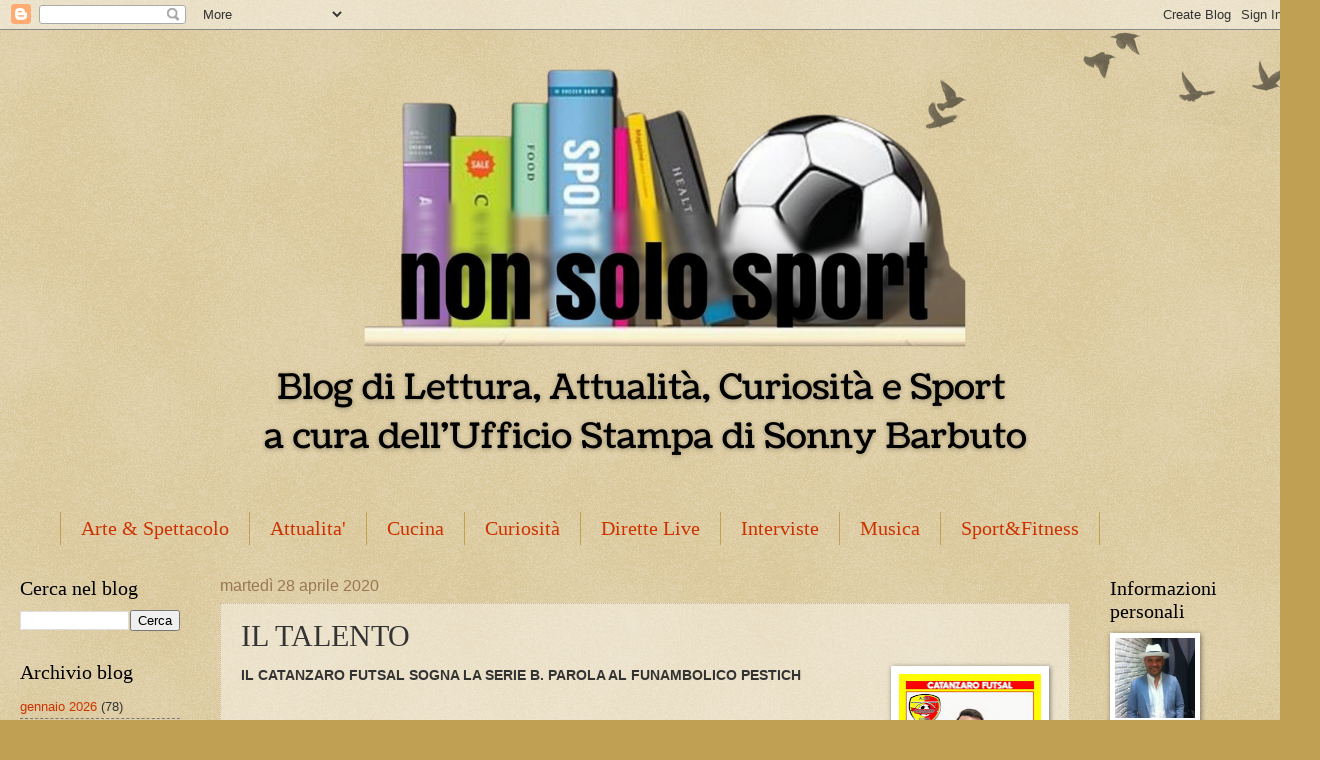

--- FILE ---
content_type: text/html; charset=UTF-8
request_url: https://www.nonsolosport.org/2020/04/il-talento.html
body_size: 15462
content:
<!DOCTYPE html>
<html class='v2' dir='ltr' lang='it'>
<head>
<link href='https://www.blogger.com/static/v1/widgets/335934321-css_bundle_v2.css' rel='stylesheet' type='text/css'/>
<meta content='width=1100' name='viewport'/>
<meta content='text/html; charset=UTF-8' http-equiv='Content-Type'/>
<meta content='blogger' name='generator'/>
<link href='https://www.nonsolosport.org/favicon.ico' rel='icon' type='image/x-icon'/>
<link href='https://www.nonsolosport.org/2020/04/il-talento.html' rel='canonical'/>
<link rel="alternate" type="application/atom+xml" title="Non Solo Sport - Atom" href="https://www.nonsolosport.org/feeds/posts/default" />
<link rel="alternate" type="application/rss+xml" title="Non Solo Sport - RSS" href="https://www.nonsolosport.org/feeds/posts/default?alt=rss" />
<link rel="service.post" type="application/atom+xml" title="Non Solo Sport - Atom" href="https://www.blogger.com/feeds/8748726945678882387/posts/default" />

<link rel="alternate" type="application/atom+xml" title="Non Solo Sport - Atom" href="https://www.nonsolosport.org/feeds/617930841931026940/comments/default" />
<!--Can't find substitution for tag [blog.ieCssRetrofitLinks]-->
<link href='https://blogger.googleusercontent.com/img/b/R29vZ2xl/AVvXsEgbW88A3jHkRUIkXwvB1WV3ivS_KZ8IKQjTq5iVpIdREFvCGs6iCpyflLVmJA6oYDd2y5PQo6Y5YNV7TF_bnGgCFRFTfmqeIuVIiVTABNgoUJg8F8t6F3EnetAx6UZbGZzbMXjxZ5hNXavj/s200/C7373FB6-03CC-4E31-A626-0DD66A3ED849.jpeg' rel='image_src'/>
<meta content='https://www.nonsolosport.org/2020/04/il-talento.html' property='og:url'/>
<meta content='IL TALENTO' property='og:title'/>
<meta content='Magazine sportivo, di lettura, di attualità e di curiosità. Dopo che lo visiti, non ne potrai fare più a meno' property='og:description'/>
<meta content='https://blogger.googleusercontent.com/img/b/R29vZ2xl/AVvXsEgbW88A3jHkRUIkXwvB1WV3ivS_KZ8IKQjTq5iVpIdREFvCGs6iCpyflLVmJA6oYDd2y5PQo6Y5YNV7TF_bnGgCFRFTfmqeIuVIiVTABNgoUJg8F8t6F3EnetAx6UZbGZzbMXjxZ5hNXavj/w1200-h630-p-k-no-nu/C7373FB6-03CC-4E31-A626-0DD66A3ED849.jpeg' property='og:image'/>
<title>Non Solo Sport: IL TALENTO</title>
<style id='page-skin-1' type='text/css'><!--
/*
-----------------------------------------------
Blogger Template Style
Name:     Watermark
Designer: Blogger
URL:      www.blogger.com
----------------------------------------------- */
/* Use this with templates/1ktemplate-*.html */
/* Content
----------------------------------------------- */
body {
font: normal normal 14px Arial, Tahoma, Helvetica, FreeSans, sans-serif;
color: #333333;
background: #c0a154 url(https://resources.blogblog.com/blogblog/data/1kt/watermark/body_background_birds.png) repeat scroll top center;
}
html body .content-outer {
min-width: 0;
max-width: 100%;
width: 100%;
}
.content-outer {
font-size: 92%;
}
a:link {
text-decoration:none;
color: #cc3300;
}
a:visited {
text-decoration:none;
color: #993322;
}
a:hover {
text-decoration:underline;
color: #ff3300;
}
.body-fauxcolumns .cap-top {
margin-top: 30px;
background: transparent url(https://resources.blogblog.com/blogblog/data/1kt/watermark/body_overlay_birds.png) no-repeat scroll top right;
height: 121px;
}
.content-inner {
padding: 0;
}
/* Header
----------------------------------------------- */
.header-inner .Header .titlewrapper,
.header-inner .Header .descriptionwrapper {
padding-left: 20px;
padding-right: 20px;
}
.Header h1 {
font: normal normal 60px Georgia, Utopia, 'Palatino Linotype', Palatino, serif;
color: #ffffff;
text-shadow: 2px 2px rgba(0, 0, 0, .1);
}
.Header h1 a {
color: #ffffff;
}
.Header .description {
font-size: 140%;
color: #997755;
}
/* Tabs
----------------------------------------------- */
.tabs-inner .section {
margin: 0 20px;
}
.tabs-inner .PageList, .tabs-inner .LinkList, .tabs-inner .Labels {
margin-left: -11px;
margin-right: -11px;
background-color: transparent;
border-top: 0 solid #ffffff;
border-bottom: 0 solid #ffffff;
-moz-box-shadow: 0 0 0 rgba(0, 0, 0, .3);
-webkit-box-shadow: 0 0 0 rgba(0, 0, 0, .3);
-goog-ms-box-shadow: 0 0 0 rgba(0, 0, 0, .3);
box-shadow: 0 0 0 rgba(0, 0, 0, .3);
}
.tabs-inner .PageList .widget-content,
.tabs-inner .LinkList .widget-content,
.tabs-inner .Labels .widget-content {
margin: -3px -11px;
background: transparent none  no-repeat scroll right;
}
.tabs-inner .widget ul {
padding: 2px 25px;
max-height: 34px;
background: transparent none no-repeat scroll left;
}
.tabs-inner .widget li {
border: none;
}
.tabs-inner .widget li a {
display: inline-block;
padding: .25em 1em;
font: normal normal 20px Georgia, Utopia, 'Palatino Linotype', Palatino, serif;
color: #cc3300;
border-right: 1px solid #c0a154;
}
.tabs-inner .widget li:first-child a {
border-left: 1px solid #c0a154;
}
.tabs-inner .widget li.selected a, .tabs-inner .widget li a:hover {
color: #000000;
}
/* Headings
----------------------------------------------- */
h2 {
font: normal normal 20px Georgia, Utopia, 'Palatino Linotype', Palatino, serif;
color: #000000;
margin: 0 0 .5em;
}
h2.date-header {
font: normal normal 16px Arial, Tahoma, Helvetica, FreeSans, sans-serif;
color: #997755;
}
/* Main
----------------------------------------------- */
.main-inner .column-center-inner,
.main-inner .column-left-inner,
.main-inner .column-right-inner {
padding: 0 5px;
}
.main-outer {
margin-top: 0;
background: transparent none no-repeat scroll top left;
}
.main-inner {
padding-top: 30px;
}
.main-cap-top {
position: relative;
}
.main-cap-top .cap-right {
position: absolute;
height: 0;
width: 100%;
bottom: 0;
background: transparent none repeat-x scroll bottom center;
}
.main-cap-top .cap-left {
position: absolute;
height: 245px;
width: 280px;
right: 0;
bottom: 0;
background: transparent none no-repeat scroll bottom left;
}
/* Posts
----------------------------------------------- */
.post-outer {
padding: 15px 20px;
margin: 0 0 25px;
background: transparent url(https://resources.blogblog.com/blogblog/data/1kt/watermark/post_background_birds.png) repeat scroll top left;
_background-image: none;
border: dotted 1px #ccbb99;
-moz-box-shadow: 0 0 0 rgba(0, 0, 0, .1);
-webkit-box-shadow: 0 0 0 rgba(0, 0, 0, .1);
-goog-ms-box-shadow: 0 0 0 rgba(0, 0, 0, .1);
box-shadow: 0 0 0 rgba(0, 0, 0, .1);
}
h3.post-title {
font: normal normal 30px Georgia, Utopia, 'Palatino Linotype', Palatino, serif;
margin: 0;
}
.comments h4 {
font: normal normal 30px Georgia, Utopia, 'Palatino Linotype', Palatino, serif;
margin: 1em 0 0;
}
.post-body {
font-size: 105%;
line-height: 1.5;
position: relative;
}
.post-header {
margin: 0 0 1em;
color: #997755;
}
.post-footer {
margin: 10px 0 0;
padding: 10px 0 0;
color: #997755;
border-top: dashed 1px #777777;
}
#blog-pager {
font-size: 140%
}
#comments .comment-author {
padding-top: 1.5em;
border-top: dashed 1px #777777;
background-position: 0 1.5em;
}
#comments .comment-author:first-child {
padding-top: 0;
border-top: none;
}
.avatar-image-container {
margin: .2em 0 0;
}
/* Comments
----------------------------------------------- */
.comments .comments-content .icon.blog-author {
background-repeat: no-repeat;
background-image: url([data-uri]);
}
.comments .comments-content .loadmore a {
border-top: 1px solid #777777;
border-bottom: 1px solid #777777;
}
.comments .continue {
border-top: 2px solid #777777;
}
/* Widgets
----------------------------------------------- */
.widget ul, .widget #ArchiveList ul.flat {
padding: 0;
list-style: none;
}
.widget ul li, .widget #ArchiveList ul.flat li {
padding: .35em 0;
text-indent: 0;
border-top: dashed 1px #777777;
}
.widget ul li:first-child, .widget #ArchiveList ul.flat li:first-child {
border-top: none;
}
.widget .post-body ul {
list-style: disc;
}
.widget .post-body ul li {
border: none;
}
.widget .zippy {
color: #777777;
}
.post-body img, .post-body .tr-caption-container, .Profile img, .Image img,
.BlogList .item-thumbnail img {
padding: 5px;
background: #fff;
-moz-box-shadow: 1px 1px 5px rgba(0, 0, 0, .5);
-webkit-box-shadow: 1px 1px 5px rgba(0, 0, 0, .5);
-goog-ms-box-shadow: 1px 1px 5px rgba(0, 0, 0, .5);
box-shadow: 1px 1px 5px rgba(0, 0, 0, .5);
}
.post-body img, .post-body .tr-caption-container {
padding: 8px;
}
.post-body .tr-caption-container {
color: #333333;
}
.post-body .tr-caption-container img {
padding: 0;
background: transparent;
border: none;
-moz-box-shadow: 0 0 0 rgba(0, 0, 0, .1);
-webkit-box-shadow: 0 0 0 rgba(0, 0, 0, .1);
-goog-ms-box-shadow: 0 0 0 rgba(0, 0, 0, .1);
box-shadow: 0 0 0 rgba(0, 0, 0, .1);
}
/* Footer
----------------------------------------------- */
.footer-outer {
color:#ccbb99;
background: #330000 url(https://resources.blogblog.com/blogblog/data/1kt/watermark/body_background_navigator.png) repeat scroll top left;
}
.footer-outer a {
color: #ff7755;
}
.footer-outer a:visited {
color: #dd5533;
}
.footer-outer a:hover {
color: #ff9977;
}
.footer-outer .widget h2 {
color: #eeddbb;
}
/* Mobile
----------------------------------------------- */
body.mobile  {
background-size: 100% auto;
}
.mobile .body-fauxcolumn-outer {
background: transparent none repeat scroll top left;
}
html .mobile .mobile-date-outer {
border-bottom: none;
background: transparent url(https://resources.blogblog.com/blogblog/data/1kt/watermark/post_background_birds.png) repeat scroll top left;
_background-image: none;
margin-bottom: 10px;
}
.mobile .main-inner .date-outer {
padding: 0;
}
.mobile .main-inner .date-header {
margin: 10px;
}
.mobile .main-cap-top {
z-index: -1;
}
.mobile .content-outer {
font-size: 100%;
}
.mobile .post-outer {
padding: 10px;
}
.mobile .main-cap-top .cap-left {
background: transparent none no-repeat scroll bottom left;
}
.mobile .body-fauxcolumns .cap-top {
margin: 0;
}
.mobile-link-button {
background: transparent url(https://resources.blogblog.com/blogblog/data/1kt/watermark/post_background_birds.png) repeat scroll top left;
}
.mobile-link-button a:link, .mobile-link-button a:visited {
color: #cc3300;
}
.mobile-index-date .date-header {
color: #997755;
}
.mobile-index-contents {
color: #333333;
}
.mobile .tabs-inner .section {
margin: 0;
}
.mobile .tabs-inner .PageList {
margin-left: 0;
margin-right: 0;
}
.mobile .tabs-inner .PageList .widget-content {
margin: 0;
color: #000000;
background: transparent url(https://resources.blogblog.com/blogblog/data/1kt/watermark/post_background_birds.png) repeat scroll top left;
}
.mobile .tabs-inner .PageList .widget-content .pagelist-arrow {
border-left: 1px solid #c0a154;
}

--></style>
<style id='template-skin-1' type='text/css'><!--
body {
min-width: 1290px;
}
.content-outer, .content-fauxcolumn-outer, .region-inner {
min-width: 1290px;
max-width: 1290px;
_width: 1290px;
}
.main-inner .columns {
padding-left: 200px;
padding-right: 200px;
}
.main-inner .fauxcolumn-center-outer {
left: 200px;
right: 200px;
/* IE6 does not respect left and right together */
_width: expression(this.parentNode.offsetWidth -
parseInt("200px") -
parseInt("200px") + 'px');
}
.main-inner .fauxcolumn-left-outer {
width: 200px;
}
.main-inner .fauxcolumn-right-outer {
width: 200px;
}
.main-inner .column-left-outer {
width: 200px;
right: 100%;
margin-left: -200px;
}
.main-inner .column-right-outer {
width: 200px;
margin-right: -200px;
}
#layout {
min-width: 0;
}
#layout .content-outer {
min-width: 0;
width: 800px;
}
#layout .region-inner {
min-width: 0;
width: auto;
}
body#layout div.add_widget {
padding: 8px;
}
body#layout div.add_widget a {
margin-left: 32px;
}
--></style>
<link href='https://www.blogger.com/dyn-css/authorization.css?targetBlogID=8748726945678882387&amp;zx=d2f760ce-c345-4853-bacf-9a6c3e9f4f85' media='none' onload='if(media!=&#39;all&#39;)media=&#39;all&#39;' rel='stylesheet'/><noscript><link href='https://www.blogger.com/dyn-css/authorization.css?targetBlogID=8748726945678882387&amp;zx=d2f760ce-c345-4853-bacf-9a6c3e9f4f85' rel='stylesheet'/></noscript>
<meta name='google-adsense-platform-account' content='ca-host-pub-1556223355139109'/>
<meta name='google-adsense-platform-domain' content='blogspot.com'/>

<script async src="https://pagead2.googlesyndication.com/pagead/js/adsbygoogle.js?client=ca-pub-8655464586428315&host=ca-host-pub-1556223355139109" crossorigin="anonymous"></script>

<!-- data-ad-client=ca-pub-8655464586428315 -->

</head>
<body class='loading variant-birds'>
<div class='navbar section' id='navbar' name='Navbar'><div class='widget Navbar' data-version='1' id='Navbar1'><script type="text/javascript">
    function setAttributeOnload(object, attribute, val) {
      if(window.addEventListener) {
        window.addEventListener('load',
          function(){ object[attribute] = val; }, false);
      } else {
        window.attachEvent('onload', function(){ object[attribute] = val; });
      }
    }
  </script>
<div id="navbar-iframe-container"></div>
<script type="text/javascript" src="https://apis.google.com/js/platform.js"></script>
<script type="text/javascript">
      gapi.load("gapi.iframes:gapi.iframes.style.bubble", function() {
        if (gapi.iframes && gapi.iframes.getContext) {
          gapi.iframes.getContext().openChild({
              url: 'https://www.blogger.com/navbar/8748726945678882387?po\x3d617930841931026940\x26origin\x3dhttps://www.nonsolosport.org',
              where: document.getElementById("navbar-iframe-container"),
              id: "navbar-iframe"
          });
        }
      });
    </script><script type="text/javascript">
(function() {
var script = document.createElement('script');
script.type = 'text/javascript';
script.src = '//pagead2.googlesyndication.com/pagead/js/google_top_exp.js';
var head = document.getElementsByTagName('head')[0];
if (head) {
head.appendChild(script);
}})();
</script>
</div></div>
<div class='body-fauxcolumns'>
<div class='fauxcolumn-outer body-fauxcolumn-outer'>
<div class='cap-top'>
<div class='cap-left'></div>
<div class='cap-right'></div>
</div>
<div class='fauxborder-left'>
<div class='fauxborder-right'></div>
<div class='fauxcolumn-inner'>
</div>
</div>
<div class='cap-bottom'>
<div class='cap-left'></div>
<div class='cap-right'></div>
</div>
</div>
</div>
<div class='content'>
<div class='content-fauxcolumns'>
<div class='fauxcolumn-outer content-fauxcolumn-outer'>
<div class='cap-top'>
<div class='cap-left'></div>
<div class='cap-right'></div>
</div>
<div class='fauxborder-left'>
<div class='fauxborder-right'></div>
<div class='fauxcolumn-inner'>
</div>
</div>
<div class='cap-bottom'>
<div class='cap-left'></div>
<div class='cap-right'></div>
</div>
</div>
</div>
<div class='content-outer'>
<div class='content-cap-top cap-top'>
<div class='cap-left'></div>
<div class='cap-right'></div>
</div>
<div class='fauxborder-left content-fauxborder-left'>
<div class='fauxborder-right content-fauxborder-right'></div>
<div class='content-inner'>
<header>
<div class='header-outer'>
<div class='header-cap-top cap-top'>
<div class='cap-left'></div>
<div class='cap-right'></div>
</div>
<div class='fauxborder-left header-fauxborder-left'>
<div class='fauxborder-right header-fauxborder-right'></div>
<div class='region-inner header-inner'>
<div class='header section' id='header' name='Intestazione'><div class='widget Header' data-version='1' id='Header1'>
<div id='header-inner'>
<a href='https://www.nonsolosport.org/' style='display: block'>
<img alt='Non Solo Sport' height='480px; ' id='Header1_headerimg' src='https://blogger.googleusercontent.com/img/b/R29vZ2xl/AVvXsEj-yt4WZl_qUgE52_fTt89PbsfYmBjytXe3_cXuDnG0xBk225oYfI9OgA-eBlFt5kAtYLHpDCRPy3XIt59qaII6uEws9E-hEwy1bfmrmGbMi5oiHKurqVgjTuhq-8MFQQ5dGpUZoBrCpIxD/s1280/banner+logo7.png' style='display: block' width='1280px; '/>
</a>
</div>
</div></div>
</div>
</div>
<div class='header-cap-bottom cap-bottom'>
<div class='cap-left'></div>
<div class='cap-right'></div>
</div>
</div>
</header>
<div class='tabs-outer'>
<div class='tabs-cap-top cap-top'>
<div class='cap-left'></div>
<div class='cap-right'></div>
</div>
<div class='fauxborder-left tabs-fauxborder-left'>
<div class='fauxborder-right tabs-fauxborder-right'></div>
<div class='region-inner tabs-inner'>
<div class='tabs section' id='crosscol' name='Multi-colonne'><div class='widget Label' data-version='1' id='Label1'>
<h2>Etichette</h2>
<div class='widget-content list-label-widget-content'>
<ul>
<li>
<a dir='ltr' href='https://www.nonsolosport.org/search/label/Arte%20%26%20Spettacolo'>Arte &amp; Spettacolo</a>
</li>
<li>
<a dir='ltr' href='https://www.nonsolosport.org/search/label/Attualita%27'>Attualita&#39;</a>
</li>
<li>
<a dir='ltr' href='https://www.nonsolosport.org/search/label/Cucina'>Cucina</a>
</li>
<li>
<a dir='ltr' href='https://www.nonsolosport.org/search/label/Curiosit%C3%A0'>Curiosità</a>
</li>
<li>
<a dir='ltr' href='https://www.nonsolosport.org/search/label/Dirette%20Live'>Dirette Live</a>
</li>
<li>
<a dir='ltr' href='https://www.nonsolosport.org/search/label/Interviste'>Interviste</a>
</li>
<li>
<a dir='ltr' href='https://www.nonsolosport.org/search/label/Musica'>Musica</a>
</li>
<li>
<a dir='ltr' href='https://www.nonsolosport.org/search/label/Sport%26Fitness'>Sport&amp;Fitness</a>
</li>
</ul>
<div class='clear'></div>
</div>
</div></div>
<div class='tabs no-items section' id='crosscol-overflow' name='Cross-Column 2'></div>
</div>
</div>
<div class='tabs-cap-bottom cap-bottom'>
<div class='cap-left'></div>
<div class='cap-right'></div>
</div>
</div>
<div class='main-outer'>
<div class='main-cap-top cap-top'>
<div class='cap-left'></div>
<div class='cap-right'></div>
</div>
<div class='fauxborder-left main-fauxborder-left'>
<div class='fauxborder-right main-fauxborder-right'></div>
<div class='region-inner main-inner'>
<div class='columns fauxcolumns'>
<div class='fauxcolumn-outer fauxcolumn-center-outer'>
<div class='cap-top'>
<div class='cap-left'></div>
<div class='cap-right'></div>
</div>
<div class='fauxborder-left'>
<div class='fauxborder-right'></div>
<div class='fauxcolumn-inner'>
</div>
</div>
<div class='cap-bottom'>
<div class='cap-left'></div>
<div class='cap-right'></div>
</div>
</div>
<div class='fauxcolumn-outer fauxcolumn-left-outer'>
<div class='cap-top'>
<div class='cap-left'></div>
<div class='cap-right'></div>
</div>
<div class='fauxborder-left'>
<div class='fauxborder-right'></div>
<div class='fauxcolumn-inner'>
</div>
</div>
<div class='cap-bottom'>
<div class='cap-left'></div>
<div class='cap-right'></div>
</div>
</div>
<div class='fauxcolumn-outer fauxcolumn-right-outer'>
<div class='cap-top'>
<div class='cap-left'></div>
<div class='cap-right'></div>
</div>
<div class='fauxborder-left'>
<div class='fauxborder-right'></div>
<div class='fauxcolumn-inner'>
</div>
</div>
<div class='cap-bottom'>
<div class='cap-left'></div>
<div class='cap-right'></div>
</div>
</div>
<!-- corrects IE6 width calculation -->
<div class='columns-inner'>
<div class='column-center-outer'>
<div class='column-center-inner'>
<div class='main section' id='main' name='Principale'><div class='widget Blog' data-version='1' id='Blog1'>
<div class='blog-posts hfeed'>

          <div class="date-outer">
        
<h2 class='date-header'><span>martedì 28 aprile 2020</span></h2>

          <div class="date-posts">
        
<div class='post-outer'>
<div class='post hentry uncustomized-post-template' itemprop='blogPost' itemscope='itemscope' itemtype='http://schema.org/BlogPosting'>
<meta content='https://blogger.googleusercontent.com/img/b/R29vZ2xl/AVvXsEgbW88A3jHkRUIkXwvB1WV3ivS_KZ8IKQjTq5iVpIdREFvCGs6iCpyflLVmJA6oYDd2y5PQo6Y5YNV7TF_bnGgCFRFTfmqeIuVIiVTABNgoUJg8F8t6F3EnetAx6UZbGZzbMXjxZ5hNXavj/s200/C7373FB6-03CC-4E31-A626-0DD66A3ED849.jpeg' itemprop='image_url'/>
<meta content='8748726945678882387' itemprop='blogId'/>
<meta content='617930841931026940' itemprop='postId'/>
<a name='617930841931026940'></a>
<h3 class='post-title entry-title' itemprop='name'>
IL TALENTO
</h3>
<div class='post-header'>
<div class='post-header-line-1'></div>
</div>
<div class='post-body entry-content' id='post-body-617930841931026940' itemprop='description articleBody'>
<div class="separator" style="clear: both; text-align: center;">
<a href="https://blogger.googleusercontent.com/img/b/R29vZ2xl/AVvXsEgbW88A3jHkRUIkXwvB1WV3ivS_KZ8IKQjTq5iVpIdREFvCGs6iCpyflLVmJA6oYDd2y5PQo6Y5YNV7TF_bnGgCFRFTfmqeIuVIiVTABNgoUJg8F8t6F3EnetAx6UZbGZzbMXjxZ5hNXavj/s1600/C7373FB6-03CC-4E31-A626-0DD66A3ED849.jpeg" imageanchor="1" style="clear: right; float: right; margin-bottom: 1em; margin-left: 1em;"><img border="0" data-original-height="1400" data-original-width="1000" height="200" src="https://blogger.googleusercontent.com/img/b/R29vZ2xl/AVvXsEgbW88A3jHkRUIkXwvB1WV3ivS_KZ8IKQjTq5iVpIdREFvCGs6iCpyflLVmJA6oYDd2y5PQo6Y5YNV7TF_bnGgCFRFTfmqeIuVIiVTABNgoUJg8F8t6F3EnetAx6UZbGZzbMXjxZ5hNXavj/s200/C7373FB6-03CC-4E31-A626-0DD66A3ED849.jpeg" width="142" /></a></div>
<b>IL CATANZARO FUTSAL SOGNA LA SERIE B. PAROLA AL FUNAMBOLICO PESTICH</b><br />
<br />
<br />
Abbiamo incontrato via chat, per una chiacchierata , <b>Gianfranco Pestich,</b> il laterale del <b>Futsal Catanzaro</b> che milita nel campionato di serie C di calcio a 5. &nbsp;Conosciamo meglio il suo punto di vista e la sua storia.<br />
<b>- Caro Gianfranco allora, in vetta alla classifica prima dello stop forzato per Covid 19, una vera disdetta ? </b>&#8220;Eh già , un gran peccato che il campionato si sia fermato proprio a cinque giornate dal termine con 5 punti sulla seconda in graduatoria: quando ci hanno comunicato il tutto, ricordo, era giovedi, e sabato saremmo dovuti andare a <b>Mirto</b> (proprio a far visita alla seconda forza del campionato n.d.r.) e ci tenevamo molto nel dimostrare che meritavo di essere i primi della classe..Purtroppo a malincuore la pausa dei campionati è più che giusta e sicuramente nn ci saranno i presupposti per riprendere, basta pensare che ci sono serie difficoltà nel professionismo, figuriamoci nel dilettantismo. In ogni caso aspettiamo le decisioni ufficiali della lega&#8221;.<br />
<a name="more"></a><br />
<b>- Cosa avete avuto in più degli avversari almeno sino a quel momento ?</b><br />
&#8220; Credo la motivazione principale del nostro primato sia un insieme di cose... Siamo un gran bel gruppo , formato da tutti catanzaresi col solo Ecelestini unico atleta non del capoluogo (proviene da Reggio Calabria ) ma ormai anch&#8217;egli è praticamente uno di noi ; per quanto riguarda la società - aggiunge il talentuoso laterale giallorosso - è fatta da grandissime persone, su tutte il Presidente <b>Federico Tassone</b> che, &nbsp;prima di essere il mio Presidente, è un grande amico al di fuori del parquet.; per il resto abbiamo per distacco l'allenatore più forte della categoria e senza ombra di dubbio tra i più forti che ci sono nella nostra regione. Senza ombra di dubbio merito suo se la prossima stagione parteciperemo al campionato nazionale di <b>serie B .</b><br />
<b>- Programmi futuri ?</b> &#8220;Per quanto riguarda la prossima stagione sinceramente ad oggi non so nulla, giustamente la società aspetta le decisioni della lega e poi si muoverà nel fare le proprie scelte; io do priorità al Catanzaro, ammesso che la società e l'allenatore vogliano riconfermarmi..<br />
<b>- Dal calcio ad 11 al calcio a 5, perché ?</b> &#8220; Sono entrato in questo mondo all&#8217;età &nbsp;di 19 anni.: all&#8217;epoca giocavo a Chiaravalle in prima categoria ed a dicembre decisi di smettere col calcio perché non sono mai riuscito a fare una cosa controvoglia: era un periodo che nn avevo più la vera passione di giocare a calcio. Mi chiamo' il Presidente <b>Alfieri</b>, a quei tempi &#8220;patron&#8221; del <b>Catanzaro calcio a 5 </b>in serie B. E così iniziai questa nuova avventura: devo dire che i primi mesi sono stati veramente difficili, spesso pensavo di aver sbagliato scelta . Poi nella stagione seguente sono sceso nettamente di categoria ed ho incominciato a divertirmi ed ora sono 6 anni e mezzo che pratico. questo sport . Mi sono tolto qualche piccola soddisfazione.. Questa, se diverrà ufficiale , sarà la mia terza promozione di fila e &nbsp;speriamo che il prossimo anno ci sia la quarta . Grazie per lo spazio che mi avete concesso su questo<b> blog seguitissimo</b> e vi mando un forte abbraccio che di questi tempi è difficile darlo.&#8221;
<div style='clear: both;'></div>
</div>
<div class='post-footer'>
<div class='post-footer-line post-footer-line-1'>
<span class='post-author vcard'>
</span>
<span class='post-timestamp'>
alle
<meta content='https://www.nonsolosport.org/2020/04/il-talento.html' itemprop='url'/>
<a class='timestamp-link' href='https://www.nonsolosport.org/2020/04/il-talento.html' rel='bookmark' title='permanent link'><abbr class='published' itemprop='datePublished' title='2020-04-28T09:03:00+02:00'>aprile 28, 2020</abbr></a>
</span>
<span class='post-comment-link'>
</span>
<span class='post-icons'>
<span class='item-control blog-admin pid-1304113533'>
<a href='https://www.blogger.com/post-edit.g?blogID=8748726945678882387&postID=617930841931026940&from=pencil' title='Modifica post'>
<img alt='' class='icon-action' height='18' src='https://resources.blogblog.com/img/icon18_edit_allbkg.gif' width='18'/>
</a>
</span>
</span>
<div class='post-share-buttons goog-inline-block'>
<a class='goog-inline-block share-button sb-email' href='https://www.blogger.com/share-post.g?blogID=8748726945678882387&postID=617930841931026940&target=email' target='_blank' title='Invia tramite email'><span class='share-button-link-text'>Invia tramite email</span></a><a class='goog-inline-block share-button sb-blog' href='https://www.blogger.com/share-post.g?blogID=8748726945678882387&postID=617930841931026940&target=blog' onclick='window.open(this.href, "_blank", "height=270,width=475"); return false;' target='_blank' title='Postalo sul blog'><span class='share-button-link-text'>Postalo sul blog</span></a><a class='goog-inline-block share-button sb-twitter' href='https://www.blogger.com/share-post.g?blogID=8748726945678882387&postID=617930841931026940&target=twitter' target='_blank' title='Condividi su X'><span class='share-button-link-text'>Condividi su X</span></a><a class='goog-inline-block share-button sb-facebook' href='https://www.blogger.com/share-post.g?blogID=8748726945678882387&postID=617930841931026940&target=facebook' onclick='window.open(this.href, "_blank", "height=430,width=640"); return false;' target='_blank' title='Condividi su Facebook'><span class='share-button-link-text'>Condividi su Facebook</span></a><a class='goog-inline-block share-button sb-pinterest' href='https://www.blogger.com/share-post.g?blogID=8748726945678882387&postID=617930841931026940&target=pinterest' target='_blank' title='Condividi su Pinterest'><span class='share-button-link-text'>Condividi su Pinterest</span></a>
</div>
</div>
<div class='post-footer-line post-footer-line-2'>
<span class='post-labels'>
</span>
</div>
<div class='post-footer-line post-footer-line-3'>
<span class='post-location'>
</span>
</div>
</div>
</div>
<div class='comments' id='comments'>
<a name='comments'></a>
</div>
</div>

        </div></div>
      
</div>
<div class='blog-pager' id='blog-pager'>
<span id='blog-pager-newer-link'>
<a class='blog-pager-newer-link' href='https://www.nonsolosport.org/2020/04/la-rovesciata.html' id='Blog1_blog-pager-newer-link' title='Post più recente'>Post più recente</a>
</span>
<span id='blog-pager-older-link'>
<a class='blog-pager-older-link' href='https://www.nonsolosport.org/2020/04/il-libro-da-leggere.html' id='Blog1_blog-pager-older-link' title='Post più vecchio'>Post più vecchio</a>
</span>
<a class='home-link' href='https://www.nonsolosport.org/'>Home page</a>
</div>
<div class='clear'></div>
<div class='post-feeds'>
</div>
</div><div class='widget FeaturedPost' data-version='1' id='FeaturedPost1'>
<h2 class='title'>Post in evidenza</h2>
<div class='post-summary'>
<h3><a href='https://www.nonsolosport.org/2026/01/arbeloa-debutto-amaro.html'>ARBELOA DEBUTTO AMARO</a></h3>
<p>
IL  REAL ELIMINATO IN COPPA DALL&#8217;ALBACETE Blancos battuti in Coppa del Re da una squadra di seconda divisione.&#160; &#160;
</p>
<img class='image' src='https://blogger.googleusercontent.com/img/b/R29vZ2xl/AVvXsEgKVC5-zxN7Uut0i6BLjjTg7ckibPiQBZYu0xlKyYtuirmvEdyvBXuC5LJyt1_vSCMbZ4K8WiLKWnB3hPFQBph_XMyht6J4PoJkCp7LEN3v_X5BXHO_7TUGM0pYBnvWVnq873bRR1_hqiHCngdY2xO7DKB1Fn3Y83oqAd_Ux87gXApSYHwkLFQZ118EQrk/w200-h113/IMG_1302.jpeg'/>
</div>
<style type='text/css'>
    .image {
      width: 100%;
    }
  </style>
<div class='clear'></div>
</div><div class='widget PopularPosts' data-version='1' id='PopularPosts1'>
<div class='widget-content popular-posts'>
<ul>
<li>
<div class='item-content'>
<div class='item-thumbnail'>
<a href='https://www.nonsolosport.org/2020/12/il-quiz-che-fa-impazzire-il-web.html' target='_blank'>
<img alt='' border='0' src='https://blogger.googleusercontent.com/img/b/R29vZ2xl/AVvXsEi5Kt_ElzH72IGs40w-XVsjFkhg0HizbyH0dRjxcDef0_7iewV3XUQ-GR2RzCb_0eEiCjuILwssqZEu004XLh3xz8SW0k-YplyroT41WaP0wsgrN52OplnclSBqlqKI7WSuTnby-p59hLl-/w72-h72-p-k-no-nu/quiz-2.webp'/>
</a>
</div>
<div class='item-title'><a href='https://www.nonsolosport.org/2020/12/il-quiz-che-fa-impazzire-il-web.html'>IL QUIZ CHE FA IMPAZZIRE IL WEB</a></div>
<div class='item-snippet'>LA FIGLIA DI TERESA In tanti, si saranno imbattuti in un simpatico quesito che invita ad analizzare l&#8217;albero genealogico di tal Teresa. La d...</div>
</div>
<div style='clear: both;'></div>
</li>
<li>
<div class='item-content'>
<div class='item-thumbnail'>
<a href='https://www.nonsolosport.org/2020/05/il-calcio-non-e-solo-un-gioco.html' target='_blank'>
<img alt='' border='0' src='https://blogger.googleusercontent.com/img/b/R29vZ2xl/AVvXsEj449xOd2NdEgWz85MZ4IUAx07E7vdlr119EGbvm9ZOawQ_xOxOL3x9T7h4sATlKSRqtO5YpgmTG7WU6WZ4wAN4k85ALQJlSTw1no-xxOUplQweulT2V7t7h6PoOmLyY263PeMSpQFLB2E1/w72-h72-p-k-no-nu/1E36CA21-10AC-4320-900B-9AA7250ECB3D.jpeg'/>
</a>
</div>
<div class='item-title'><a href='https://www.nonsolosport.org/2020/05/il-calcio-non-e-solo-un-gioco.html'>IL CALCIO NON E' SOLO UN GIOCO. ALESSANDRO E JOE </a></div>
<div class='item-snippet'>  AMICIZIA SENZA FINE  di Alessandro Mazza   &quot;Da bambino avevo un sogno :  non ho mai giocato a calcio , se non tra amici, ma sin da ra...</div>
</div>
<div style='clear: both;'></div>
</li>
<li>
<div class='item-content'>
<div class='item-thumbnail'>
<a href='https://www.nonsolosport.org/2020/04/il-talento.html' target='_blank'>
<img alt='' border='0' src='https://blogger.googleusercontent.com/img/b/R29vZ2xl/AVvXsEgbW88A3jHkRUIkXwvB1WV3ivS_KZ8IKQjTq5iVpIdREFvCGs6iCpyflLVmJA6oYDd2y5PQo6Y5YNV7TF_bnGgCFRFTfmqeIuVIiVTABNgoUJg8F8t6F3EnetAx6UZbGZzbMXjxZ5hNXavj/w72-h72-p-k-no-nu/C7373FB6-03CC-4E31-A626-0DD66A3ED849.jpeg'/>
</a>
</div>
<div class='item-title'><a href='https://www.nonsolosport.org/2020/04/il-talento.html'>IL TALENTO</a></div>
<div class='item-snippet'>  IL CATANZARO FUTSAL SOGNA LA SERIE B. PAROLA AL FUNAMBOLICO PESTICH    Abbiamo incontrato via chat, per una chiacchierata , Gianfranco Pes...</div>
</div>
<div style='clear: both;'></div>
</li>
<li>
<div class='item-content'>
<div class='item-thumbnail'>
<a href='https://www.nonsolosport.org/2020/04/un-mondo-forma-di-te-di-antomio-raione.html' target='_blank'>
<img alt='' border='0' src='https://blogger.googleusercontent.com/img/b/R29vZ2xl/AVvXsEjI0HWcDBsqBH-KLjcnAMOdp7lXOE1wOJCb2EakVOR_aRW3T9LcbOW1DyTcwxS__600gpBDuUo087Rsa6LasZRd-pcJaGZQmBoEbibNM9E82qBuKdGj_JvVP1JegZl32QW4TyQte2OGnT9B/w72-h72-p-k-no-nu/3181E524-7EA8-4DBD-B0A3-D63878F262A7.jpeg'/>
</a>
</div>
<div class='item-title'><a href='https://www.nonsolosport.org/2020/04/un-mondo-forma-di-te-di-antomio-raione.html'>PREPARATORE ATLETICO</a></div>
<div class='item-snippet'>  UN MONDO A FORMA DI TE  Di Antomio Raione    Il mondo dei giovani calciatori &#160; , piccoli uomini e donne &#160;che vanno dietro ad una palla di ...</div>
</div>
<div style='clear: both;'></div>
</li>
<li>
<div class='item-content'>
<div class='item-thumbnail'>
<a href='https://www.nonsolosport.org/2020/05/si-fa-per-ridere.html' target='_blank'>
<img alt='' border='0' src='https://blogger.googleusercontent.com/img/b/R29vZ2xl/AVvXsEhWXYIorkKB8-aluuhMLEiIv9UyOZa52KFVr8AO0vZqUaXHEq3D_1-Y0wmQ4eKTMLioKkrgxs4s3riiQLp0j9Ckc9meJ7ESLBzU9_ESTP3zShZx3sef_9Qzm3Ta9mgVbYx4j9xYFJg-o9p6/w72-h72-p-k-no-nu/B4639FDB-283C-4748-8E63-E1EF89C8612C.jpeg'/>
</a>
</div>
<div class='item-title'><a href='https://www.nonsolosport.org/2020/05/si-fa-per-ridere.html'>SI FA PER RIDERE 😂 </a></div>
<div class='item-snippet'>  RICEVIAMO E PUBBLICHIAMO  di Gianfranco Pestich   &quot;Nonostante molti imprenditori si lamentano perchè causa il Covid 19 non lavorano d...</div>
</div>
<div style='clear: both;'></div>
</li>
<li>
<div class='item-content'>
<div class='item-thumbnail'>
<a href='https://www.nonsolosport.org/2020/05/sersale-calcio.html' target='_blank'>
<img alt='' border='0' src='https://blogger.googleusercontent.com/img/b/R29vZ2xl/AVvXsEish_zjtihw3EqKrBLzLeG2EHPLDHMdmhGpTG9XDfwGBGER3l1bNGJRjw6fmSNmHImLs_K2Gl_LxgmPZb924WtXwI28GLeFquojtQnVcLhUdCF_E2wjErR7mO9tpzjpZuyObcS5BzKP_svB/w72-h72-p-k-no-nu/555A8CF3-C669-4AB9-8769-D1E3DE58F496.jpeg'/>
</a>
</div>
<div class='item-title'><a href='https://www.nonsolosport.org/2020/05/sersale-calcio.html'>SERSALE CALCIO </a></div>
<div class='item-snippet'>  SALVATORE SCALISE, IL CAPITANO GIALLOROSSO&#160;  di Umberto Gallo   La voce del Sersale Calcio, il cuore del Sersale Calcio : una semplice chi...</div>
</div>
<div style='clear: both;'></div>
</li>
</ul>
<div class='clear'></div>
</div>
</div></div>
</div>
</div>
<div class='column-left-outer'>
<div class='column-left-inner'>
<aside>
<div class='sidebar section' id='sidebar-left-1'><div class='widget BlogSearch' data-version='1' id='BlogSearch1'>
<h2 class='title'>Cerca nel blog</h2>
<div class='widget-content'>
<div id='BlogSearch1_form'>
<form action='https://www.nonsolosport.org/search' class='gsc-search-box' target='_top'>
<table cellpadding='0' cellspacing='0' class='gsc-search-box'>
<tbody>
<tr>
<td class='gsc-input'>
<input autocomplete='off' class='gsc-input' name='q' size='10' title='search' type='text' value=''/>
</td>
<td class='gsc-search-button'>
<input class='gsc-search-button' title='search' type='submit' value='Cerca'/>
</td>
</tr>
</tbody>
</table>
</form>
</div>
</div>
<div class='clear'></div>
</div><div class='widget BlogArchive' data-version='1' id='BlogArchive1'>
<h2>Archivio blog</h2>
<div class='widget-content'>
<div id='ArchiveList'>
<div id='BlogArchive1_ArchiveList'>
<ul class='flat'>
<li class='archivedate'>
<a href='https://www.nonsolosport.org/2026/01/'>gennaio 2026</a> (78)
      </li>
<li class='archivedate'>
<a href='https://www.nonsolosport.org/2025/12/'>dicembre 2025</a> (167)
      </li>
<li class='archivedate'>
<a href='https://www.nonsolosport.org/2025/11/'>novembre 2025</a> (211)
      </li>
<li class='archivedate'>
<a href='https://www.nonsolosport.org/2025/10/'>ottobre 2025</a> (190)
      </li>
<li class='archivedate'>
<a href='https://www.nonsolosport.org/2025/09/'>settembre 2025</a> (179)
      </li>
<li class='archivedate'>
<a href='https://www.nonsolosport.org/2025/08/'>agosto 2025</a> (178)
      </li>
<li class='archivedate'>
<a href='https://www.nonsolosport.org/2025/07/'>luglio 2025</a> (197)
      </li>
<li class='archivedate'>
<a href='https://www.nonsolosport.org/2025/06/'>giugno 2025</a> (226)
      </li>
<li class='archivedate'>
<a href='https://www.nonsolosport.org/2025/05/'>maggio 2025</a> (218)
      </li>
<li class='archivedate'>
<a href='https://www.nonsolosport.org/2025/04/'>aprile 2025</a> (197)
      </li>
<li class='archivedate'>
<a href='https://www.nonsolosport.org/2025/03/'>marzo 2025</a> (218)
      </li>
<li class='archivedate'>
<a href='https://www.nonsolosport.org/2025/02/'>febbraio 2025</a> (166)
      </li>
<li class='archivedate'>
<a href='https://www.nonsolosport.org/2025/01/'>gennaio 2025</a> (192)
      </li>
<li class='archivedate'>
<a href='https://www.nonsolosport.org/2024/12/'>dicembre 2024</a> (147)
      </li>
<li class='archivedate'>
<a href='https://www.nonsolosport.org/2024/11/'>novembre 2024</a> (204)
      </li>
<li class='archivedate'>
<a href='https://www.nonsolosport.org/2024/10/'>ottobre 2024</a> (195)
      </li>
<li class='archivedate'>
<a href='https://www.nonsolosport.org/2024/09/'>settembre 2024</a> (211)
      </li>
<li class='archivedate'>
<a href='https://www.nonsolosport.org/2024/08/'>agosto 2024</a> (225)
      </li>
<li class='archivedate'>
<a href='https://www.nonsolosport.org/2024/07/'>luglio 2024</a> (281)
      </li>
<li class='archivedate'>
<a href='https://www.nonsolosport.org/2024/06/'>giugno 2024</a> (267)
      </li>
<li class='archivedate'>
<a href='https://www.nonsolosport.org/2024/05/'>maggio 2024</a> (220)
      </li>
<li class='archivedate'>
<a href='https://www.nonsolosport.org/2024/04/'>aprile 2024</a> (257)
      </li>
<li class='archivedate'>
<a href='https://www.nonsolosport.org/2024/03/'>marzo 2024</a> (251)
      </li>
<li class='archivedate'>
<a href='https://www.nonsolosport.org/2024/02/'>febbraio 2024</a> (272)
      </li>
<li class='archivedate'>
<a href='https://www.nonsolosport.org/2024/01/'>gennaio 2024</a> (236)
      </li>
<li class='archivedate'>
<a href='https://www.nonsolosport.org/2023/12/'>dicembre 2023</a> (210)
      </li>
<li class='archivedate'>
<a href='https://www.nonsolosport.org/2023/11/'>novembre 2023</a> (270)
      </li>
<li class='archivedate'>
<a href='https://www.nonsolosport.org/2023/10/'>ottobre 2023</a> (287)
      </li>
<li class='archivedate'>
<a href='https://www.nonsolosport.org/2023/09/'>settembre 2023</a> (234)
      </li>
<li class='archivedate'>
<a href='https://www.nonsolosport.org/2023/08/'>agosto 2023</a> (317)
      </li>
<li class='archivedate'>
<a href='https://www.nonsolosport.org/2023/07/'>luglio 2023</a> (350)
      </li>
<li class='archivedate'>
<a href='https://www.nonsolosport.org/2023/06/'>giugno 2023</a> (355)
      </li>
<li class='archivedate'>
<a href='https://www.nonsolosport.org/2023/05/'>maggio 2023</a> (294)
      </li>
<li class='archivedate'>
<a href='https://www.nonsolosport.org/2023/04/'>aprile 2023</a> (259)
      </li>
<li class='archivedate'>
<a href='https://www.nonsolosport.org/2023/03/'>marzo 2023</a> (284)
      </li>
<li class='archivedate'>
<a href='https://www.nonsolosport.org/2023/02/'>febbraio 2023</a> (229)
      </li>
<li class='archivedate'>
<a href='https://www.nonsolosport.org/2023/01/'>gennaio 2023</a> (298)
      </li>
<li class='archivedate'>
<a href='https://www.nonsolosport.org/2022/12/'>dicembre 2022</a> (290)
      </li>
<li class='archivedate'>
<a href='https://www.nonsolosport.org/2022/11/'>novembre 2022</a> (363)
      </li>
<li class='archivedate'>
<a href='https://www.nonsolosport.org/2022/10/'>ottobre 2022</a> (328)
      </li>
<li class='archivedate'>
<a href='https://www.nonsolosport.org/2022/09/'>settembre 2022</a> (377)
      </li>
<li class='archivedate'>
<a href='https://www.nonsolosport.org/2022/08/'>agosto 2022</a> (462)
      </li>
<li class='archivedate'>
<a href='https://www.nonsolosport.org/2022/07/'>luglio 2022</a> (496)
      </li>
<li class='archivedate'>
<a href='https://www.nonsolosport.org/2022/06/'>giugno 2022</a> (435)
      </li>
<li class='archivedate'>
<a href='https://www.nonsolosport.org/2022/05/'>maggio 2022</a> (509)
      </li>
<li class='archivedate'>
<a href='https://www.nonsolosport.org/2022/04/'>aprile 2022</a> (428)
      </li>
<li class='archivedate'>
<a href='https://www.nonsolosport.org/2022/03/'>marzo 2022</a> (547)
      </li>
<li class='archivedate'>
<a href='https://www.nonsolosport.org/2022/02/'>febbraio 2022</a> (391)
      </li>
<li class='archivedate'>
<a href='https://www.nonsolosport.org/2022/01/'>gennaio 2022</a> (397)
      </li>
<li class='archivedate'>
<a href='https://www.nonsolosport.org/2021/12/'>dicembre 2021</a> (461)
      </li>
<li class='archivedate'>
<a href='https://www.nonsolosport.org/2021/11/'>novembre 2021</a> (415)
      </li>
<li class='archivedate'>
<a href='https://www.nonsolosport.org/2021/10/'>ottobre 2021</a> (458)
      </li>
<li class='archivedate'>
<a href='https://www.nonsolosport.org/2021/09/'>settembre 2021</a> (336)
      </li>
<li class='archivedate'>
<a href='https://www.nonsolosport.org/2021/08/'>agosto 2021</a> (285)
      </li>
<li class='archivedate'>
<a href='https://www.nonsolosport.org/2021/07/'>luglio 2021</a> (420)
      </li>
<li class='archivedate'>
<a href='https://www.nonsolosport.org/2021/06/'>giugno 2021</a> (474)
      </li>
<li class='archivedate'>
<a href='https://www.nonsolosport.org/2021/05/'>maggio 2021</a> (578)
      </li>
<li class='archivedate'>
<a href='https://www.nonsolosport.org/2021/04/'>aprile 2021</a> (470)
      </li>
<li class='archivedate'>
<a href='https://www.nonsolosport.org/2021/03/'>marzo 2021</a> (445)
      </li>
<li class='archivedate'>
<a href='https://www.nonsolosport.org/2021/02/'>febbraio 2021</a> (328)
      </li>
<li class='archivedate'>
<a href='https://www.nonsolosport.org/2021/01/'>gennaio 2021</a> (346)
      </li>
<li class='archivedate'>
<a href='https://www.nonsolosport.org/2020/12/'>dicembre 2020</a> (359)
      </li>
<li class='archivedate'>
<a href='https://www.nonsolosport.org/2020/11/'>novembre 2020</a> (357)
      </li>
<li class='archivedate'>
<a href='https://www.nonsolosport.org/2020/10/'>ottobre 2020</a> (367)
      </li>
<li class='archivedate'>
<a href='https://www.nonsolosport.org/2020/09/'>settembre 2020</a> (326)
      </li>
<li class='archivedate'>
<a href='https://www.nonsolosport.org/2020/08/'>agosto 2020</a> (333)
      </li>
<li class='archivedate'>
<a href='https://www.nonsolosport.org/2020/07/'>luglio 2020</a> (318)
      </li>
<li class='archivedate'>
<a href='https://www.nonsolosport.org/2020/06/'>giugno 2020</a> (287)
      </li>
<li class='archivedate'>
<a href='https://www.nonsolosport.org/2020/05/'>maggio 2020</a> (254)
      </li>
<li class='archivedate'>
<a href='https://www.nonsolosport.org/2020/04/'>aprile 2020</a> (90)
      </li>
</ul>
</div>
</div>
<div class='clear'></div>
</div>
</div><div class='widget BloggerButton' data-version='1' id='BloggerButton1'>
<div class='widget-content'>
<a href='https://www.blogger.com'><img alt='Powered By Blogger' src='https://resources.blogblog.com/html/buttons/blogger-powerby-blue.gif'/></a>
<div class='clear'></div>
</div>
</div><div class='widget Translate' data-version='1' id='Translate1'>
<h2 class='title'>Translate</h2>
<div id='google_translate_element'></div>
<script>
    function googleTranslateElementInit() {
      new google.translate.TranslateElement({
        pageLanguage: 'it',
        autoDisplay: 'true',
        layout: google.translate.TranslateElement.InlineLayout.VERTICAL
      }, 'google_translate_element');
    }
  </script>
<script src='//translate.google.com/translate_a/element.js?cb=googleTranslateElementInit'></script>
<div class='clear'></div>
</div><div class='widget Wikipedia' data-version='1' id='Wikipedia1'>
<h2 class='title'>Wikipedia</h2>
<div class='wikipedia-search-main-container'>
<form class='wikipedia-search-form' id='Wikipedia1_wikipedia-search-form' name='wikipedia'>
<div class='wikipedia-searchtable'>
<span>
<a class='wikipedia-search-wiki-link' href='https://wikipedia.org/wiki/' target='_blank'>
<img align='top' class='wikipedia-icon' src='https://resources.blogblog.com/img/widgets/icon_wikipedia_w.png'/>
</a>
</span>
<span class='wikipedia-search-bar'>
<span class='wikipedia-input-box'>
<input class='wikipedia-search-input' id='Wikipedia1_wikipedia-search-input' type='text'/>
</span>
<span>
<input class='wikipedia-search-button' type='submit'/>
</span>
</span>
</div>
</form>
<div class='wikipedia-search-results-header' id='Wikipedia1_wikipedia-search-results-header'>Risultati di ricerca</div>
<div class='wikipedia-search-results' id='Wikipedia1_wikipedia-search-results'></div>
<nobr>
<div dir='ltr' id='Wikipedia1_wikipedia-search-more'></div>
</nobr>
</div><br/>
<div class='clear'></div>
</div><div class='widget Stats' data-version='1' id='Stats1'>
<h2>Visualizzazioni totali</h2>
<div class='widget-content'>
<div id='Stats1_content' style='display: none;'>
<script src='https://www.gstatic.com/charts/loader.js' type='text/javascript'></script>
<span id='Stats1_sparklinespan' style='display:inline-block; width:75px; height:30px'></span>
<span class='counter-wrapper graph-counter-wrapper' id='Stats1_totalCount'>
</span>
<div class='clear'></div>
</div>
</div>
</div></div>
</aside>
</div>
</div>
<div class='column-right-outer'>
<div class='column-right-inner'>
<aside>
<div class='sidebar section' id='sidebar-right-1'><div class='widget Profile' data-version='1' id='Profile1'>
<h2>Informazioni personali</h2>
<div class='widget-content'>
<a href='https://www.blogger.com/profile/07783011912903841052'><img alt='La mia foto' class='profile-img' height='80' src='//blogger.googleusercontent.com/img/b/R29vZ2xl/AVvXsEiqILt-TjM5QHmWsG6nCRCpx3IAq8EYFWofd-nEQ38mE4PLM7qZmUU9T6kfhyM9G_0_CsNbHm1LNVFTqoLSlATwfMosu9ZL3vm4IxzkYvD-aVoINhhRxh0sMOwWfZJRZw/s220/84A2BD1E-0AF2-4BE8-8799-430EB5748EE1.jpeg' width='80'/></a>
<dl class='profile-datablock'>
<dt class='profile-data'>
<a class='profile-name-link g-profile' href='https://www.blogger.com/profile/07783011912903841052' rel='author' style='background-image: url(//www.blogger.com/img/logo-16.png);'>
Sonny Barbuto
</a>
</dt>
<dd class='profile-textblock'>I limiti esistono solo nell&#8217;anima di colui il quale è a corto di sogni </dd>
</dl>
<a class='profile-link' href='https://www.blogger.com/profile/07783011912903841052' rel='author'>Visualizza il mio profilo completo</a>
<div class='clear'></div>
</div>
</div><div class='widget PageList' data-version='1' id='PageList1'>
<h2>IL BLOG DA URLO!!! SE LO VISITI NON POTRAI PIU' FARNE A MENO</h2>
<div class='widget-content'>
<ul>
<li>
<a href='http://www.gazzetta.it/?refresh_ce'>GAZZETTA DELLO SPORT</a>
</li>
<li>
<a href='http://www.catanzarosport24.it/'>CATANZARO SPORT24</a>
</li>
<li>
<a href='https://www.libero.it/?refresh_ce'>LIBERO</a>
</li>
<li>
<a href='https://www.sportmediaset.mediaset.it/'>SPORTMEDIASET</a>
</li>
<li>
<a href='https://www.staseraintv.com/'>STASERA IN TV</a>
</li>
<li>
<a href='https://www.tgcom24.mediaset.it/'>TG COM</a>
</li>
<li>
<a href='https://www.catanzaroinforma.it/'>CATANZARO INFORMA</a>
</li>
<li>
<a href='https://www.corrieredellosport.it/'>CORRIERE DELLO SPORT</a>
</li>
<li>
<a href='https://www.diretta.it/'>DIRETTA.IT</a>
</li>
<li>
<a href='https://it-it.facebook.com/'>FACEBOOK</a>
</li>
<li>
<a href='https://www.orizzontescuola.it/'>ORIZZONTE SCUOLA</a>
</li>
<li>
<a href='https://www.google.it/'>GOOGLE</a>
</li>
<li>
<a href='https://www.trenitalia.com/'>TRENITALIA</a>
</li>
<li>
<a href='https://www.youtube.com/?gl=IT&hl=it'>YOUTUBE</a>
</li>
<li>
<a href='https://www.raiplay.it/'>RAIPLAY</a>
</li>
<li>
<a href='https://www.mediasetplay.mediaset.it/diretta/canale5_cC5'>CANALE 5 DIRETTA</a>
</li>
<li>
<a href='http://www.crcalabria.it/'>COMITATO REGIONALE CALABRIA</a>
</li>
<li>
<a href='http://www.ilcalcioonline.it/'>CALCIO ON LINE</a>
</li>
<li>
<a href='https://tg24.sky.it/'>SKY TG 24</a>
</li>
<li>
<a href='https://www.repubblica.it/'>LA REPUBBLICA</a>
</li>
<li>
<a href='https://www.corriere.it/'>CORRIERE DELLA SERA</a>
</li>
<li>
<a href='https://www.instagram.com/?hl=it'>INSTAGRAM</a>
</li>
<li>
<a href='https://www.nonsolosport.org/'>Home page</a>
</li>
</ul>
<div class='clear'></div>
</div>
</div></div>
</aside>
</div>
</div>
</div>
<div style='clear: both'></div>
<!-- columns -->
</div>
<!-- main -->
</div>
</div>
<div class='main-cap-bottom cap-bottom'>
<div class='cap-left'></div>
<div class='cap-right'></div>
</div>
</div>
<footer>
<div class='footer-outer'>
<div class='footer-cap-top cap-top'>
<div class='cap-left'></div>
<div class='cap-right'></div>
</div>
<div class='fauxborder-left footer-fauxborder-left'>
<div class='fauxborder-right footer-fauxborder-right'></div>
<div class='region-inner footer-inner'>
<div class='foot section' id='footer-1'><div class='widget ReportAbuse' data-version='1' id='ReportAbuse1'>
<h3 class='title'>
<a class='report_abuse' href='https://www.blogger.com/go/report-abuse' rel='noopener nofollow' target='_blank'>
Segnala una violazione
</a>
</h3>
</div></div>
<table border='0' cellpadding='0' cellspacing='0' class='section-columns columns-3'>
<tbody>
<tr>
<td class='first columns-cell'>
<div class='foot no-items section' id='footer-2-1'></div>
</td>
<td class='columns-cell'>
<div class='foot no-items section' id='footer-2-2'></div>
</td>
<td class='columns-cell'>
<div class='foot no-items section' id='footer-2-3'></div>
</td>
</tr>
</tbody>
</table>
<!-- outside of the include in order to lock Attribution widget -->
<div class='foot section' id='footer-3' name='Piè di pagina'><div class='widget Attribution' data-version='1' id='Attribution1'>
<div class='widget-content' style='text-align: center;'>
Tema Filigrana. Powered by <a href='https://www.blogger.com' target='_blank'>Blogger</a>.
</div>
<div class='clear'></div>
</div></div>
</div>
</div>
<div class='footer-cap-bottom cap-bottom'>
<div class='cap-left'></div>
<div class='cap-right'></div>
</div>
</div>
</footer>
<!-- content -->
</div>
</div>
<div class='content-cap-bottom cap-bottom'>
<div class='cap-left'></div>
<div class='cap-right'></div>
</div>
</div>
</div>
<script type='text/javascript'>
    window.setTimeout(function() {
        document.body.className = document.body.className.replace('loading', '');
      }, 10);
  </script>

<script type="text/javascript" src="https://www.blogger.com/static/v1/widgets/3845888474-widgets.js"></script>
<script type='text/javascript'>
window['__wavt'] = 'AOuZoY5yjPccjQiLv8SgJ86BlLds-r4wrw:1768456698004';_WidgetManager._Init('//www.blogger.com/rearrange?blogID\x3d8748726945678882387','//www.nonsolosport.org/2020/04/il-talento.html','8748726945678882387');
_WidgetManager._SetDataContext([{'name': 'blog', 'data': {'blogId': '8748726945678882387', 'title': 'Non Solo Sport', 'url': 'https://www.nonsolosport.org/2020/04/il-talento.html', 'canonicalUrl': 'https://www.nonsolosport.org/2020/04/il-talento.html', 'homepageUrl': 'https://www.nonsolosport.org/', 'searchUrl': 'https://www.nonsolosport.org/search', 'canonicalHomepageUrl': 'https://www.nonsolosport.org/', 'blogspotFaviconUrl': 'https://www.nonsolosport.org/favicon.ico', 'bloggerUrl': 'https://www.blogger.com', 'hasCustomDomain': true, 'httpsEnabled': true, 'enabledCommentProfileImages': true, 'gPlusViewType': 'FILTERED_POSTMOD', 'adultContent': false, 'analyticsAccountNumber': '', 'encoding': 'UTF-8', 'locale': 'it', 'localeUnderscoreDelimited': 'it', 'languageDirection': 'ltr', 'isPrivate': false, 'isMobile': false, 'isMobileRequest': false, 'mobileClass': '', 'isPrivateBlog': false, 'isDynamicViewsAvailable': true, 'feedLinks': '\x3clink rel\x3d\x22alternate\x22 type\x3d\x22application/atom+xml\x22 title\x3d\x22Non Solo Sport - Atom\x22 href\x3d\x22https://www.nonsolosport.org/feeds/posts/default\x22 /\x3e\n\x3clink rel\x3d\x22alternate\x22 type\x3d\x22application/rss+xml\x22 title\x3d\x22Non Solo Sport - RSS\x22 href\x3d\x22https://www.nonsolosport.org/feeds/posts/default?alt\x3drss\x22 /\x3e\n\x3clink rel\x3d\x22service.post\x22 type\x3d\x22application/atom+xml\x22 title\x3d\x22Non Solo Sport - Atom\x22 href\x3d\x22https://www.blogger.com/feeds/8748726945678882387/posts/default\x22 /\x3e\n\n\x3clink rel\x3d\x22alternate\x22 type\x3d\x22application/atom+xml\x22 title\x3d\x22Non Solo Sport - Atom\x22 href\x3d\x22https://www.nonsolosport.org/feeds/617930841931026940/comments/default\x22 /\x3e\n', 'meTag': '', 'adsenseClientId': 'ca-pub-8655464586428315', 'adsenseHostId': 'ca-host-pub-1556223355139109', 'adsenseHasAds': true, 'adsenseAutoAds': true, 'boqCommentIframeForm': true, 'loginRedirectParam': '', 'view': '', 'dynamicViewsCommentsSrc': '//www.blogblog.com/dynamicviews/4224c15c4e7c9321/js/comments.js', 'dynamicViewsScriptSrc': '//www.blogblog.com/dynamicviews/877a97a3d306fbc3', 'plusOneApiSrc': 'https://apis.google.com/js/platform.js', 'disableGComments': true, 'interstitialAccepted': false, 'sharing': {'platforms': [{'name': 'Ottieni link', 'key': 'link', 'shareMessage': 'Ottieni link', 'target': ''}, {'name': 'Facebook', 'key': 'facebook', 'shareMessage': 'Condividi in Facebook', 'target': 'facebook'}, {'name': 'Postalo sul blog', 'key': 'blogThis', 'shareMessage': 'Postalo sul blog', 'target': 'blog'}, {'name': 'X', 'key': 'twitter', 'shareMessage': 'Condividi in X', 'target': 'twitter'}, {'name': 'Pinterest', 'key': 'pinterest', 'shareMessage': 'Condividi in Pinterest', 'target': 'pinterest'}, {'name': 'Email', 'key': 'email', 'shareMessage': 'Email', 'target': 'email'}], 'disableGooglePlus': true, 'googlePlusShareButtonWidth': 0, 'googlePlusBootstrap': '\x3cscript type\x3d\x22text/javascript\x22\x3ewindow.___gcfg \x3d {\x27lang\x27: \x27it\x27};\x3c/script\x3e'}, 'hasCustomJumpLinkMessage': false, 'jumpLinkMessage': 'Continua a leggere', 'pageType': 'item', 'postId': '617930841931026940', 'postImageThumbnailUrl': 'https://blogger.googleusercontent.com/img/b/R29vZ2xl/AVvXsEgbW88A3jHkRUIkXwvB1WV3ivS_KZ8IKQjTq5iVpIdREFvCGs6iCpyflLVmJA6oYDd2y5PQo6Y5YNV7TF_bnGgCFRFTfmqeIuVIiVTABNgoUJg8F8t6F3EnetAx6UZbGZzbMXjxZ5hNXavj/s72-c/C7373FB6-03CC-4E31-A626-0DD66A3ED849.jpeg', 'postImageUrl': 'https://blogger.googleusercontent.com/img/b/R29vZ2xl/AVvXsEgbW88A3jHkRUIkXwvB1WV3ivS_KZ8IKQjTq5iVpIdREFvCGs6iCpyflLVmJA6oYDd2y5PQo6Y5YNV7TF_bnGgCFRFTfmqeIuVIiVTABNgoUJg8F8t6F3EnetAx6UZbGZzbMXjxZ5hNXavj/s200/C7373FB6-03CC-4E31-A626-0DD66A3ED849.jpeg', 'pageName': 'IL TALENTO', 'pageTitle': 'Non Solo Sport: IL TALENTO', 'metaDescription': ''}}, {'name': 'features', 'data': {}}, {'name': 'messages', 'data': {'edit': 'Modifica', 'linkCopiedToClipboard': 'Link copiato negli appunti.', 'ok': 'OK', 'postLink': 'Link del post'}}, {'name': 'template', 'data': {'name': 'Watermark', 'localizedName': 'Filigrana', 'isResponsive': false, 'isAlternateRendering': false, 'isCustom': false, 'variant': 'birds', 'variantId': 'birds'}}, {'name': 'view', 'data': {'classic': {'name': 'classic', 'url': '?view\x3dclassic'}, 'flipcard': {'name': 'flipcard', 'url': '?view\x3dflipcard'}, 'magazine': {'name': 'magazine', 'url': '?view\x3dmagazine'}, 'mosaic': {'name': 'mosaic', 'url': '?view\x3dmosaic'}, 'sidebar': {'name': 'sidebar', 'url': '?view\x3dsidebar'}, 'snapshot': {'name': 'snapshot', 'url': '?view\x3dsnapshot'}, 'timeslide': {'name': 'timeslide', 'url': '?view\x3dtimeslide'}, 'isMobile': false, 'title': 'IL TALENTO', 'description': 'Magazine sportivo, di lettura, di attualit\xe0 e di curiosit\xe0. Dopo che lo visiti, non ne potrai fare pi\xf9 a meno', 'featuredImage': 'https://blogger.googleusercontent.com/img/b/R29vZ2xl/AVvXsEgbW88A3jHkRUIkXwvB1WV3ivS_KZ8IKQjTq5iVpIdREFvCGs6iCpyflLVmJA6oYDd2y5PQo6Y5YNV7TF_bnGgCFRFTfmqeIuVIiVTABNgoUJg8F8t6F3EnetAx6UZbGZzbMXjxZ5hNXavj/s200/C7373FB6-03CC-4E31-A626-0DD66A3ED849.jpeg', 'url': 'https://www.nonsolosport.org/2020/04/il-talento.html', 'type': 'item', 'isSingleItem': true, 'isMultipleItems': false, 'isError': false, 'isPage': false, 'isPost': true, 'isHomepage': false, 'isArchive': false, 'isLabelSearch': false, 'postId': 617930841931026940}}]);
_WidgetManager._RegisterWidget('_NavbarView', new _WidgetInfo('Navbar1', 'navbar', document.getElementById('Navbar1'), {}, 'displayModeFull'));
_WidgetManager._RegisterWidget('_HeaderView', new _WidgetInfo('Header1', 'header', document.getElementById('Header1'), {}, 'displayModeFull'));
_WidgetManager._RegisterWidget('_LabelView', new _WidgetInfo('Label1', 'crosscol', document.getElementById('Label1'), {}, 'displayModeFull'));
_WidgetManager._RegisterWidget('_BlogView', new _WidgetInfo('Blog1', 'main', document.getElementById('Blog1'), {'cmtInteractionsEnabled': false, 'lightboxEnabled': true, 'lightboxModuleUrl': 'https://www.blogger.com/static/v1/jsbin/3991401122-lbx__it.js', 'lightboxCssUrl': 'https://www.blogger.com/static/v1/v-css/828616780-lightbox_bundle.css'}, 'displayModeFull'));
_WidgetManager._RegisterWidget('_FeaturedPostView', new _WidgetInfo('FeaturedPost1', 'main', document.getElementById('FeaturedPost1'), {}, 'displayModeFull'));
_WidgetManager._RegisterWidget('_PopularPostsView', new _WidgetInfo('PopularPosts1', 'main', document.getElementById('PopularPosts1'), {}, 'displayModeFull'));
_WidgetManager._RegisterWidget('_BlogSearchView', new _WidgetInfo('BlogSearch1', 'sidebar-left-1', document.getElementById('BlogSearch1'), {}, 'displayModeFull'));
_WidgetManager._RegisterWidget('_BlogArchiveView', new _WidgetInfo('BlogArchive1', 'sidebar-left-1', document.getElementById('BlogArchive1'), {'languageDirection': 'ltr', 'loadingMessage': 'Caricamento in corso\x26hellip;'}, 'displayModeFull'));
_WidgetManager._RegisterWidget('_BloggerButtonView', new _WidgetInfo('BloggerButton1', 'sidebar-left-1', document.getElementById('BloggerButton1'), {}, 'displayModeFull'));
_WidgetManager._RegisterWidget('_TranslateView', new _WidgetInfo('Translate1', 'sidebar-left-1', document.getElementById('Translate1'), {}, 'displayModeFull'));
_WidgetManager._RegisterWidget('_WikipediaView', new _WidgetInfo('Wikipedia1', 'sidebar-left-1', document.getElementById('Wikipedia1'), {'title': 'Wikipedia', 'language': 'it', 'noResultsFoundMsg': 'Nessun risultato trovato.', 'enterTextMsg': 'Immetti il testo da cercare.', 'moreMsg': 'Altro \xbb', 'searchResultsMsg': 'Risultati di ricerca', 'fetchingErrorMsg': 'Si \xe8 verificato un errore. Riprova.'}, 'displayModeFull'));
_WidgetManager._RegisterWidget('_StatsView', new _WidgetInfo('Stats1', 'sidebar-left-1', document.getElementById('Stats1'), {'title': 'Visualizzazioni totali', 'showGraphicalCounter': true, 'showAnimatedCounter': true, 'showSparkline': true, 'statsUrl': '//www.nonsolosport.org/b/stats?style\x3dBLACK_TRANSPARENT\x26timeRange\x3dALL_TIME\x26token\x3dAPq4FmDRKNWpbM2iKzFrCOINWJsDRZAM9VmlQmdRR0ZoKbORuZ2QXptqri1psv7ISFh1_Xh6epMdu0EMd0oRzZ4ddWs9f53hwQ'}, 'displayModeFull'));
_WidgetManager._RegisterWidget('_ProfileView', new _WidgetInfo('Profile1', 'sidebar-right-1', document.getElementById('Profile1'), {}, 'displayModeFull'));
_WidgetManager._RegisterWidget('_PageListView', new _WidgetInfo('PageList1', 'sidebar-right-1', document.getElementById('PageList1'), {'title': 'IL BLOG DA URLO!!! SE LO VISITI NON POTRAI PIU\x27 FARNE A MENO', 'links': [{'isCurrentPage': false, 'href': 'http://www.gazzetta.it/?refresh_ce', 'title': 'GAZZETTA DELLO SPORT'}, {'isCurrentPage': false, 'href': 'http://www.catanzarosport24.it/', 'title': 'CATANZARO SPORT24'}, {'isCurrentPage': false, 'href': 'https://www.libero.it/?refresh_ce', 'title': 'LIBERO'}, {'isCurrentPage': false, 'href': 'https://www.sportmediaset.mediaset.it/', 'title': 'SPORTMEDIASET'}, {'isCurrentPage': false, 'href': 'https://www.staseraintv.com/', 'title': 'STASERA IN TV'}, {'isCurrentPage': false, 'href': 'https://www.tgcom24.mediaset.it/', 'title': 'TG COM'}, {'isCurrentPage': false, 'href': 'https://www.catanzaroinforma.it/', 'title': 'CATANZARO INFORMA'}, {'isCurrentPage': false, 'href': 'https://www.corrieredellosport.it/', 'title': 'CORRIERE DELLO SPORT'}, {'isCurrentPage': false, 'href': 'https://www.diretta.it/', 'title': 'DIRETTA.IT'}, {'isCurrentPage': false, 'href': 'https://it-it.facebook.com/', 'title': 'FACEBOOK'}, {'isCurrentPage': false, 'href': 'https://www.orizzontescuola.it/', 'title': 'ORIZZONTE SCUOLA'}, {'isCurrentPage': false, 'href': 'https://www.google.it/', 'title': 'GOOGLE'}, {'isCurrentPage': false, 'href': 'https://www.trenitalia.com/', 'title': 'TRENITALIA'}, {'isCurrentPage': false, 'href': 'https://www.youtube.com/?gl\x3dIT\x26hl\x3dit', 'title': 'YOUTUBE'}, {'isCurrentPage': false, 'href': 'https://www.raiplay.it/', 'title': 'RAIPLAY'}, {'isCurrentPage': false, 'href': 'https://www.mediasetplay.mediaset.it/diretta/canale5_cC5', 'title': 'CANALE 5 DIRETTA'}, {'isCurrentPage': false, 'href': 'http://www.crcalabria.it/', 'title': 'COMITATO REGIONALE CALABRIA'}, {'isCurrentPage': false, 'href': 'http://www.ilcalcioonline.it/', 'title': 'CALCIO ON LINE'}, {'isCurrentPage': false, 'href': 'https://tg24.sky.it/', 'title': 'SKY TG 24'}, {'isCurrentPage': false, 'href': 'https://www.repubblica.it/', 'title': 'LA REPUBBLICA'}, {'isCurrentPage': false, 'href': 'https://www.corriere.it/', 'title': 'CORRIERE DELLA SERA'}, {'isCurrentPage': false, 'href': 'https://www.instagram.com/?hl\x3dit', 'title': 'INSTAGRAM'}, {'isCurrentPage': false, 'href': 'https://www.nonsolosport.org/', 'title': 'Home page'}], 'mobile': false, 'showPlaceholder': true, 'hasCurrentPage': false}, 'displayModeFull'));
_WidgetManager._RegisterWidget('_ReportAbuseView', new _WidgetInfo('ReportAbuse1', 'footer-1', document.getElementById('ReportAbuse1'), {}, 'displayModeFull'));
_WidgetManager._RegisterWidget('_AttributionView', new _WidgetInfo('Attribution1', 'footer-3', document.getElementById('Attribution1'), {}, 'displayModeFull'));
</script>
</body>
</html>

--- FILE ---
content_type: text/html; charset=UTF-8
request_url: https://www.nonsolosport.org/b/stats?style=BLACK_TRANSPARENT&timeRange=ALL_TIME&token=APq4FmDRKNWpbM2iKzFrCOINWJsDRZAM9VmlQmdRR0ZoKbORuZ2QXptqri1psv7ISFh1_Xh6epMdu0EMd0oRzZ4ddWs9f53hwQ
body_size: 45
content:
{"total":780781,"sparklineOptions":{"backgroundColor":{"fillOpacity":0.1,"fill":"#000000"},"series":[{"areaOpacity":0.3,"color":"#202020"}]},"sparklineData":[[0,29],[1,63],[2,99],[3,85],[4,49],[5,77],[6,95],[7,75],[8,52],[9,32],[10,25],[11,27],[12,16],[13,17],[14,15],[15,14],[16,21],[17,29],[18,16],[19,22],[20,17],[21,19],[22,23],[23,25],[24,25],[25,29],[26,36],[27,33],[28,37],[29,7]],"nextTickMs":87804}

--- FILE ---
content_type: text/html; charset=utf-8
request_url: https://www.google.com/recaptcha/api2/aframe
body_size: 270
content:
<!DOCTYPE HTML><html><head><meta http-equiv="content-type" content="text/html; charset=UTF-8"></head><body><script nonce="OD_jCDWsjJEsTPWRvkA4Mg">/** Anti-fraud and anti-abuse applications only. See google.com/recaptcha */ try{var clients={'sodar':'https://pagead2.googlesyndication.com/pagead/sodar?'};window.addEventListener("message",function(a){try{if(a.source===window.parent){var b=JSON.parse(a.data);var c=clients[b['id']];if(c){var d=document.createElement('img');d.src=c+b['params']+'&rc='+(localStorage.getItem("rc::a")?sessionStorage.getItem("rc::b"):"");window.document.body.appendChild(d);sessionStorage.setItem("rc::e",parseInt(sessionStorage.getItem("rc::e")||0)+1);localStorage.setItem("rc::h",'1768456701639');}}}catch(b){}});window.parent.postMessage("_grecaptcha_ready", "*");}catch(b){}</script></body></html>